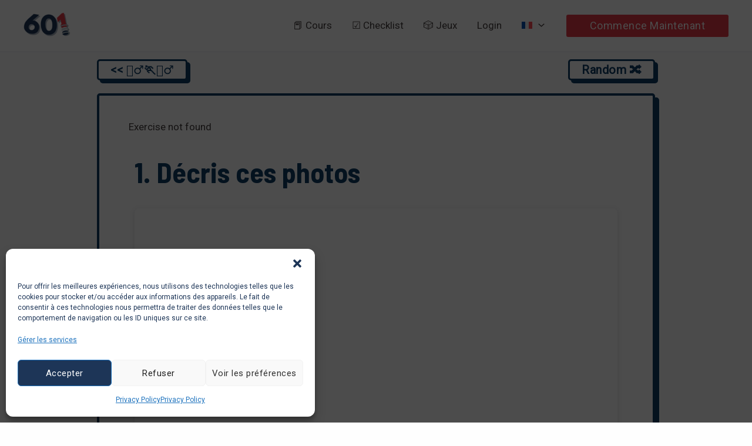

--- FILE ---
content_type: text/css
request_url: https://ecole601.com/wp-content/plugins/perfect-grammar/build/index.css?ver=1.2.16
body_size: 4720
content:
.bb-grid,.container,.site-content:not(.maintenance-content){padding:0!important}.bb-grid{margin:0!important}.bb-grid-cell:not(.no-gutter){padding:0!important}.container-pf{margin:auto;max-width:1100px;padding:0 16px;position:relative}.main-title-large{font-size:30px;font-weight:700;line-height:35px;margin:10px 0}@media(min-width:767px){.main-title-large{font-size:32px;line-height:38px}}.title-medium{color:#0d3b66;font-size:28px;font-weight:700;margin:15px 0;padding-bottom:15px;text-align:center}@media(min-width:767px){.title-medium{font-size:35px;text-align:start}}.container--narrow{max-width:960px}.section-break{border:none;border-top:1px solid #ddd;margin:2.5rem 0}.divider{height:5px;margin:40px 0;position:relative}.div-transparent:before{background-color:#0d3b66;content:"";height:10px;position:absolute;top:0;width:100%}.div-dot:after{background-color:#e63946;border:2px solid #1d3557;border-radius:50%;box-shadow:inset 0 0 0 2px #fff,0 0 0 4px #fff;content:"";height:28px;left:calc(50% - 9px);position:absolute;top:-9px;width:28px;z-index:1}.p-top-small{padding-top:1rem}.p-top-large{padding-top:1.6rem}.p-bottom-large{padding-bottom:1.6rem}@media(min-width:767px){.p-top-large{padding-top:3.5rem}.p-bottom-large{padding-bottom:3.5rem}}.no-margin{margin:0}.nu{text-decoration:none}.nu:hover{text-decoration:underline}.t-left{text-align:left}.t-right{text-align:right}.t-center{text-align:center}.t-small{font-size:.85rem}.float-left{float:left}.float-right{float:right}.push-right{margin-right:20px}.hide{display:none!important}@media(min-width:767px){.hide-large{display:none}}@media(max-width:767px){.hide-mobile{display:none}}.btn{background-color:#0d3b66;padding:5px 50px}.strikethrough{text-decoration-color:#0d3b66;text-decoration-line:line-through}.archive-filter{display:flex;flex-direction:column;justify-content:center;margin:0 10px 20px 0;max-width:950px}@media(min-width:767px){.archive-filter{align-items:center;flex-direction:row;justify-content:space-between;margin:0 10px 20px 0}}.archive-filter .level-wraper{display:flex;flex-direction:column;justify-content:center}.archive-filter .filter-options-title{color:#0d3b66;font-size:18px;font-weight:600;margin-bottom:-5px}.archive-filter .level-options-container{align-items:center;display:flex;margin-bottom:10px}.archive-filter .level-option{padding-right:4px;padding-top:4px}.archive-filter .level-option label{color:#0d3b66;cursor:pointer;display:flex;font-weight:700;overflow:hidden;position:relative;text-align:center}.archive-filter .level-option input{left:-9999px;position:absolute}.archive-filter .level-option input:checked+span{background-color:#e63946;color:#fff}.archive-filter .level-option input:checked+span:before{box-shadow:inset 0 0 0 .4375em #0d3b66}.archive-filter .level-option span{align-items:center;border-radius:99em;padding:.1em .06em .375em;transition:.35s ease}.archive-filter .level-option span:hover{background-color:#a8dadc;color:#fff}.archive-filter .level-option span:before{background-color:#fff;border-radius:50%;box-shadow:inset 0 0 0 .125em #1d3557;content:"";display:flex;flex-shrink:0;height:1.5em;margin:.2em;transition:.25s ease;width:1.5em}.archive-filter .search-saved{align-items:center;display:flex;justify-content:space-between}.archive-filter .onlysaved{margin-left:20px;scale:1.1}@media(min-width:767px){.exercise-template-default{background-color:#f0f1f5;background-image:linear-gradient(#d2d5db 1px,transparent 0),linear-gradient(90deg,#d2d5db 1px,#f0f1f5 0);background-size:20px 20px}}.single-exercise-container{margin:auto;max-width:1000px}.single-exercise-container .top-navbar{display:flex;justify-content:space-between;margin:auto;max-width:950px;padding:5px 8px}@media(min-width:767px){.single-exercise-container .top-navbar{padding:12px 0}}.single-exercise-container .top-navbar .nav-button{background:#fff;border:3px solid #0d3b66;border-radius:5px;box-shadow:5px 5px #0d3b66;color:#0d3b66;font-size:20px;font-weight:600;padding:5px 20px}.single-exercise-container .top-navbar .go-back{font-weight:700;margin-right:10px}.single-exercise-container .exercise-content{background-color:#fff;max-width:950px;padding:18px 12px 40px}@media(min-width:767px){.single-exercise-container .exercise-content{border:4px solid #0d3b66;border-radius:5px;box-shadow:7px 7px #0d3b66;margin:10px auto 80px;padding:40px 50px 70px}.single-exercise-container .exercise-content a{text-decoration:none}.single-exercise-container .exercise-content .one-checkbox-wrapper label,.single-exercise-container .exercise-content .save-done-button{transform:scale(1.5)}}.single-exercise-container .exercise-content .title-banner{background-color:#0d3b66;margin:0 -12px 15px;padding:5px;text-align:center;-webkit-text-decoration:#fff;text-decoration:#fff}.single-exercise-container .exercise-content .title-banner h1{margin:5px}@media(min-width:767px){.single-exercise-container .exercise-content .title-banner{margin:50px -50px;text-align:center}}.single-exercise-container .exercise-content .title-banner h1{color:#fff;margin:10px}.single-exercise-container .exercise-content .top-exercise{align-items:center;display:flex;justify-content:space-between;margin-top:5px}.single-exercise-container .exercise-content .top-exercise .level-exercise{background-color:#f9fff6;border:2px solid #457b9d;border-radius:5px;box-shadow:5px 5px #457b9d;color:#457b9d;font-size:19px;font-weight:700;padding:14px 30px;text-align:center}@media(min-width:767px){.single-exercise-container .exercise-content .top-exercise .level-exercise{font-size:28px}}.single-exercise-container .exercise-content .top-exercise .save-done-button{display:flex;justify-content:flex-end;margin-right:15px}.single-exercise-container .exercise-content .top-exercise .save-done-button .save-checkbox-wrapper{margin-right:15px}.single-exercise-container .exercise-content .exercise-video{margin:0 -15px;padding:20px 0}@media(min-width:767px){.single-exercise-container .exercise-content .exercise-video{margin:0 -20px}}.single-exercise-container .exercise-content .exercise-video__wrapper{height:0;padding-bottom:56.25%;position:relative}.single-exercise-container .exercise-content .exercise-video__wrapper iframe{height:100%;left:0;position:absolute;top:0;width:100%}.single-exercise-container .exercise-content .key-info{padding:10px 0}@media(min-width:767px){.single-exercise-container .exercise-content .key-info{padding:10px}}.single-exercise-container .exercise-content .exercise-test .h5p-sidebar{margin:0 -12px}.single-exercise-container .exercise-content .footer-exercise{display:grid;place-items:center}.single-exercise-container .exercise-content .footer-exercise .footer-done-button{scale:1.5}.single-exercise-container .exercise-content .actions-footer{display:flex;gap:20px;justify-content:space-between}.single-exercise-container .login-header{background-color:#457b9d;border-radius:8px;box-shadow:4px 4px #0d3b66;gap:15px;margin-bottom:30px;padding:10px 20px}@media(min-width:767px){.single-exercise-container .login-header{align-items:center;display:flex}}.single-exercise-container .login-header p{color:#f9fff6;font-size:16px;line-height:22px;margin:10px}.single-exercise-container .login-header button{background-color:#f9fff6;border-radius:8px;box-shadow:2px 2px #e63946;color:#0d3b66;font-size:18px;font-weight:700;width:100%}@media(min-width:767px){.single-exercise-container .login-header button{min-width:200px}}.archive-main{background-color:#f0f1f5;background-image:linear-gradient(#e2e6ef 1px,transparent 0),linear-gradient(90deg,#e2e6ef 1px,#fff 0);background-size:20px 20px;color:#16191e;font-family:sans-serif;margin:0;padding:15px 12px 110px;place-items:center}.archive-content{margin:auto;max-width:950px}.archive-content a{text-decoration:none}.archive-content .login-header{background-color:#457b9d;border-radius:8px;box-shadow:4px 4px #0d3b66;gap:15px;margin-bottom:30px;padding:10px 20px}@media(min-width:767px){.archive-content .login-header{align-items:center;display:flex}}.archive-content .login-header p{color:#f9fff6;font-size:16px;line-height:22px;margin:10px}.archive-content .login-header button{background-color:#f9fff6;border-radius:8px;box-shadow:2px 2px #e63946;color:#0d3b66;font-size:18px;font-weight:700;width:100%}@media(min-width:767px){.archive-content .login-header button{min-width:200px}.archive-content .wrapper-content-archive{display:flex}}.archive-content .wrapper-content-archive .archive-container{margin-top:20px;width:100%}@media(min-width:767px){.archive-content .wrapper-content-archive .archive-container{margin-top:10px}}.archive-content .wrapper-content-archive .side-bar-archive-container{background-color:#fff;border:2px solid #0d3b66;border-radius:8px;box-shadow:2px 2px #0d3b66;display:none;font-size:16px;font-weight:600;margin:20px 20px 0 0;max-height:220px;padding:22px}@media(min-width:767px){.archive-content .wrapper-content-archive .side-bar-archive-container{display:block;padding-right:50px}}.archive-content .wrapper-content-archive .exercise-item{align-items:center;background-color:#fff;border:2px solid #457b9d;border-radius:8px;box-shadow:4px 4px #0d3b66;display:grid;gap:2px;grid-template-columns:1fr 1fr .4fr .4fr;grid-template-rows:auto;margin:13px 0;padding:12px 13px 10px}@media(min-width:767px){.archive-content .wrapper-content-archive .exercise-item{padding:7px 13px}}.archive-content .wrapper-content-archive .exercise-item:hover{box-shadow:6px 6px #0d3b66}.archive-content .wrapper-content-archive .exercise-item.box-highlight{border:2px solid #0d3b66}.archive-content .wrapper-content-archive .exercise-item.box-reduced-opacity{background-color:#b9e7e8}.archive-content .wrapper-content-archive .exercise-item__level{background-color:#f9fff6;border:2px solid #457b9d;border-radius:5px;box-shadow:3px 3px #457b9d;color:#457b9d;font-size:15px;font-weight:500;grid-column:1;grid-row:2;margin-right:10px;max-width:90px;padding:1px 7px;text-align:center}.archive-content .wrapper-content-archive .exercise-item__done{grid-column:4/5;grid-row:2;scale:.9}.archive-content .wrapper-content-archive .exercise-item__title{color:#0d3b66;font-size:17px;font-weight:600;grid-column:1/-1;grid-row:1;line-height:18px}.archive-content .wrapper-content-archive .exercise-item__save{grid-column:3/4;grid-row:2}.archive-content .wrapper-content-archive .exercise-item__save label{font-size:1.2rem}@media(min-width:767px){.archive-content .wrapper-content-archive .exercise-item{grid-template-columns:.4fr 2fr .2fr .3fr;grid-template-rows:auto}.archive-content .wrapper-content-archive .exercise-item__level{grid-column:1;grid-row:1}.archive-content .wrapper-content-archive .exercise-item__title{grid-column:2;grid-row:1}.archive-content .wrapper-content-archive .exercise-item__save{grid-column:3;grid-row:1}.archive-content .wrapper-content-archive .exercise-item__done{grid-column:4;grid-row:1}}.done-checkbox-wrapper input[type=checkbox]{display:none}.done-checkbox-wrapper label{--size:45px;background-color:#e63946;border-radius:50%;box-shadow:4px 4px #457b9d;cursor:pointer;display:block;height:var(--size);margin:0 auto;overflow:hidden;position:relative;transition:transform .2s ease,background-color .2s ease,box-shadow .2s ease;width:var(--size);z-index:1}.done-checkbox-wrapper label:before{background-color:#f9fff6;border-radius:50%;content:"";height:calc(var(--size)*.8);left:0;margin:0 auto;position:absolute;right:0;top:50%;transform:translateY(-50%);transition:width .2s ease,height .2s ease;width:calc(var(--size)*.8)}.done-checkbox-wrapper label:hover:before{box-shadow:inset 0 var(--shadow) #ff9d96;height:calc(var(--size)*.55);width:calc(var(--size)*.55)}.done-checkbox-wrapper label:active{transform:scale(.9)}.done-checkbox-wrapper .tick_mark{height:calc(var(--size)*.6);left:calc(var(--size)*-.05);margin:0 auto;margin-left:calc(var(--size)*.14);position:absolute;right:0;top:-1px;transform:rotate(-40deg);width:calc(var(--size)*.6)}.done-checkbox-wrapper .tick_mark:after,.done-checkbox-wrapper .tick_mark:before{background-color:#f9fff6;border-radius:2px;content:"";opacity:0;position:absolute;transition:transform .2s ease,opacity .2s ease}.done-checkbox-wrapper .tick_mark:before{bottom:0;height:calc(var(--size)*.3);left:0;transform:translateY(calc(var(--size)*-.68));width:calc(var(--size)*.1)}.done-checkbox-wrapper .tick_mark:after{bottom:0;height:calc(var(--size)*.1);left:0;transform:translateX(calc(var(--size)*.78));width:100%}.done-checkbox-wrapper input[type=checkbox]:checked+label{background-color:#34ca5e}.done-checkbox-wrapper input[type=checkbox]:checked+label:before{height:0;width:0}.done-checkbox-wrapper input[type=checkbox]:checked+label .tick_mark:after,.done-checkbox-wrapper input[type=checkbox]:checked+label .tick_mark:before{opacity:1;transform:translate(0)}.save-checkbox-wrapper label{font-size:1.4rem}.save-checkbox-wrapper .save-icon{fill:#b9e7e8;stroke-width:1;stroke:#b9e7e8}.label-pf .label-pf__checkbox{display:none}.label-pf__check{align-items:center;background:#f9fff6;border:2px solid #457b9d;border-radius:15%;box-shadow:2px 3px #457b9d;cursor:pointer;display:inline-block;display:flex;height:2em;justify-content:center;margin-right:0;vertical-align:middle;width:2em}.label-pf__check i.save-icon{color:#b9e7e8;font-size:1.3em;margin:0 10px 5px 0;opacity:.7}.label-pf__check:hover{border:3px solid #0d3b66}.label-pf__check:hover .save-icon{fill:#0d3b66;stroke-width:3;stroke:#0d3b66}.label-pf__checkbox:checked+.label-pf__text .label-pf__check{animation:check .01s cubic-bezier(.895,.03,.685,.22) forwards}.label-pf__checkbox:checked+.label-pf__text .label-pf__check .save-icon{stroke-width:3;stroke:#f9fff6;fill:#f9fff6;-webkit-text-stroke:0;animation:save-icon .01s cubic-bezier(1,.008,.565,1.15) .1s 1 forwards;opacity:1;transform:scale(0)}.center{left:50%;position:absolute;top:50%;transform:translate(-50%,-50%)}@keyframes save-icon{0%{opacity:0;transform:scale(.3)}to{opacity:1;transform:scale(1)}}@keyframes check{to{background:#0d3b66;border:0;height:2em;opacity:1;width:2em}}.container-checkbox{align-items:center;color:#0d3b66;cursor:pointer;display:flex;margin:8px 0}.container-checkbox input{opacity:0;position:absolute}.checkmark{background-color:#fff;border:2px solid #0d3b66;border-radius:5px;box-shadow:2px 2px #0d3b66;height:25px;left:0;margin-right:10px;position:relative;top:0;transition:all .3s;width:25px}.container-checkbox input:checked~.checkmark{background-color:#e63946}.checkmark:after{border:solid #fff;border-width:0 3px 3px 0;content:"";display:none;height:12px;left:8px;position:absolute;top:2px;transform:rotate(45deg);width:6px}.container-checkbox input:checked~.checkmark:after{display:block}#loginPopup-pf{background-color:rgba(0,0,0,.5);display:none;height:100%;left:0;overflow:auto;position:fixed;top:0;width:100%;z-index:1}#loginPopup-pf div{background-color:#fefefe;border:4px solid #0d3b66;box-shadow:7px 7px #0d3b66;color:#0d3b66;margin:15% auto;max-width:800px;padding:20px;width:80%}#closePopup-pf{color:#505050;float:right;font-size:40px;font-weight:700}#closePopup-pf:hover{cursor:pointer}.grid-tags{list-style:none;margin:10px 0;overflow:hidden;padding:0}.grid-tags li{float:left;font-size:12px}.tag-item{background:#457b9d;border-radius:3px 0 0 3px;color:#f1faee;display:inline-block;font-size:12px;height:22px;line-height:22px;margin:0 10px 2px 0;padding:0 20px 0 22px;position:relative;text-decoration:none}.tag-item:before{border-radius:10px;box-shadow:inset 0 1px rgba(0,0,0,.25);height:6px;left:10px;top:10px;width:6px}.tag-item:after,.tag-item:before{background:#fff;content:"";position:absolute}.tag-item:after{border-bottom:11px solid transparent;border-left:9px solid #457b9d;border-top:11px solid transparent;right:0;top:0}.tag-item:hover{background-color:#e63946;color:#fff}.tag-item:hover:after{border-left-color:#e63946}.archive-filter .inputBox_container{align-items:center;background-color:hsla(0,0%,100%,.4);border:3px solid #0d3b66;border-radius:.8em;display:flex;flex-direction:row;font-size:1em;min-width:85%;overflow:hidden}@media(min-width:767px){.archive-filter .inputBox_container{min-width:450px}}.archive-filter .inputBox_container:focus-within{background-color:#fff;font-size:1em}.archive-filter .search_icon{fill:#0d3b66;height:1.7em;padding:0 .5em 0 .8em}.archive-filter .inputBox{background-color:transparent;border:0;color:#0d3b66;font-size:1em;outline:none;padding:.5em 1.5em .5em 0;width:100%}.archive-filter ::-moz-placeholder{color:#0d3b66;font-size:1em;padding:.5em 1.5em .5em 0}.archive-filter ::placeholder{color:#0d3b66;font-size:1em;padding:.5em 1.5em .5em 0}.archive-filter #clearSearch{background:none;border:none;color:#0d3b66;cursor:pointer;font-size:1.2m;font-weight:700}.class-activity-archive{margin:0 auto 50px;max-width:1400px}.side-bar-activity-archive-container{background-color:#fff;border:2px solid #0d3b66;border-radius:8px;box-shadow:2px 2px #0d3b66;display:none;font-size:16px;font-weight:600;margin:0 20px 0 -90px;max-height:200px;padding:22px}@media(min-width:1024px){.side-bar-activity-archive-container{display:block}}.post-grid-class-activity{grid-gap:15px;display:grid;grid-template-columns:repeat(1,1fr)}@media(min-width:767px){.post-grid-class-activity{grid-template-columns:repeat(3,1fr);width:100%}.post-grid-class-activity>.loader-container{grid-column:1/-1!important}}.class-activity-post-item{background-color:#fff;border:2px solid #457b9d;border-radius:8px;box-shadow:1px 1px #0d3b66;height:100%;padding:18px 20px 0 18px}.class-activity-post-item:hover{box-shadow:4px 4px #0d3b66}.class-activity-post-item h2{color:#0d3b66;font-size:22px;line-height:28px;margin:10px 0 0}.class-activity-post-item .class-activity-entry-meta{margin-top:10px}.class-activity-post-item .class-activity-entry-meta a{margin-right:5px}.class-activity-post-item .class-activity-entry-meta p{font-size:14px}.class-activity-post-item .class-activity-entry-meta{color:#5a5a5a;font-size:15px}.class-activity-post-item .dashicons.dashicons-clock{margin-bottom:3px;margin-right:3px;vertical-align:middle}.class-activity-post-item .class-activity-saved{float:right;margin:-6px -4px 6px 0;scale:.9}.class-activity-post-item .class-activity-entry-categories{background:#e63946;border-radius:3px;box-shadow:2px 2px #b9e7e8;color:#fff;font-size:15px;font-weight:600;padding:6px 15px;text-align:center}.class-activity-post-item .activity-details-item .dashicons.dashicons-clock{margin-bottom:3px;margin-right:3px;vertical-align:middle}@media(min-width:767px){.activity-template-default{background-color:#f0f1f5;background-image:linear-gradient(#d2d5db 1px,transparent 0),linear-gradient(90deg,#d2d5db 1px,#f0f1f5 0);background-size:20px 20px}}.single-activity-container{margin:auto;max-width:1000px}.single-activity-container .top-navbar{display:flex;justify-content:space-between;margin:auto;max-width:950px;padding:5px 8px}@media(min-width:767px){.single-activity-container .top-navbar{padding:12px 0}}.single-activity-container .top-navbar .nav-button{background:#fff;border:3px solid #0d3b66;border-radius:5px;box-shadow:5px 5px #0d3b66;color:#0d3b66;font-size:20px;font-weight:600;padding:5px 20px}.single-activity-container .top-navbar .go-back{font-weight:700;margin-right:10px}.single-activity-container .activity-content{background-color:#fff;display:10px;max-width:950px;padding:18px 12px 40px}.single-activity-container .activity-content h1,.single-activity-container .activity-content h2{color:#0d3b66}.single-activity-container .activity-content .activity-instructions{background:#d6f2f3;border-radius:5px;box-sizing:content-box;margin:25px 0 40px;min-height:auto;padding:20px 18px 20px 22px;position:relative}.single-activity-container .activity-content .activity-meta{border-radius:5px;display:flex;flex-wrap:wrap;font-size:18px;font-weight:600;gap:15px;justify-content:center}.single-activity-container .activity-content .activity-meta .estimated-time{background-color:#fff;border:2px solid #457b9d;border-radius:5px;color:#457b9d;padding:5px 20px;text-align:center}.single-activity-container .activity-content .activity-meta .category{background-color:#e63946;border-radius:5px;color:#fff;padding:5px 20px;text-align:center}@media(min-width:767px){.single-activity-container .activity-content{border:4px solid #0d3b66;border-radius:5px;box-shadow:7px 7px #0d3b66;margin:10px auto 80px;padding:40px 50px 70px}.single-activity-container .activity-content a{text-decoration:none}.single-activity-container .activity-content .one-checkbox-wrapper label,.single-activity-container .activity-content .save-done-button{transform:scale(1.5)}}.single-activity-container .activity-content .title-banner{background-color:#0d3b66;margin:0 -12px 15px;padding:5px;text-align:center;-webkit-text-decoration:#fff;text-decoration:#fff}.single-activity-container .activity-content .title-banner h1{margin:5px}@media(min-width:767px){.single-activity-container .activity-content .title-banner{margin:50px -50px;text-align:center}}.single-activity-container .activity-content .title-banner h1{color:#fff;margin:10px}.single-activity-container .activity-content .top-activity{align-items:center;display:flex;justify-content:space-between;margin-top:5px}.single-activity-container .activity-content .top-activity .level-activity{background-color:#f9fff6;border:2px solid #457b9d;border-radius:5px;box-shadow:5px 5px #457b9d;color:#457b9d;font-size:19px;font-weight:700;padding:14px 30px;text-align:center}@media(min-width:767px){.single-activity-container .activity-content .top-activity .level-activity{font-size:28px}}.single-activity-container .activity-content .top-activity .save-done-button{display:flex;justify-content:flex-end;margin-right:15px}.single-activity-container .activity-content .top-activity .save-done-button .save-checkbox-wrapper{margin-right:15px}.single-activity-container .activity-content .key-info{padding:10px 0}@media(min-width:767px){.single-activity-container .activity-content .key-info{padding:10px}}.single-activity-container .activity-content .login-header{background-color:#457b9d;border-radius:8px;box-shadow:4px 4px #0d3b66;gap:15px;margin-bottom:30px;padding:10px 20px}@media(min-width:767px){.single-activity-container .activity-content .login-header{align-items:center;display:flex}}.single-activity-container .activity-content .login-header p{color:#f9fff6;font-size:16px;line-height:22px;margin:10px}.single-activity-container .activity-content .login-header button{background-color:#f9fff6;border-radius:8px;box-shadow:2px 2px #e63946;color:#0d3b66;font-size:18px;font-weight:700;width:100%}@media(min-width:767px){.single-activity-container .activity-content .login-header button{min-width:200px}}.single-activity-container .activity-content .actions-footer{display:flex;gap:20px;justify-content:space-between}.share-button{background-color:#0d3b66;border-radius:5px;color:#fff;font-weight:600;text-align:center}.progress-container{color:#0d3b66;font-weight:800;margin-bottom:20px}.progress-container .progress-label{display:flex;font-weight:700;gap:1rem;justify-content:space-between}.progress-container .progress-label p{color:#0d3b66;margin:0}.progress-container .checklist-progress{background:#b9e7e8;border:2px solid #0d3b66;border-radius:50px;box-shadow:3px 3px #457b9d;height:20px;overflow:hidden;position:relative;width:calc(100% - 4px)}.progress-container .checklist-progress>span{animation:progress 1s cubic-bezier(.23,1,.32,1);animation-fill-mode:forwards;background:#e63946;border-radius:inherit;height:inherit;left:0;position:absolute;top:0;width:var(--progress)}.progress-container .checklist-progress>span:after{background:#fff;border-radius:100%;box-shadow:0 0 10px #0d3b66;content:"";display:block;height:15px;position:absolute;right:0;top:0;width:15px;z-index:1}@keyframes progress{0%{width:0}to{width:var(--progress)}}.loader-container{align-items:center;display:flex;justify-content:center;margin-top:50px;transform:scale(1.2)}.loader-container .wheel-and-hamster{--dur:1s;font-size:14px;height:12em;position:relative;width:12em}.loader-container .hamster,.loader-container .hamster div,.loader-container .spoke,.loader-container .wheel{position:absolute}.loader-container .spoke,.loader-container .wheel{border-radius:50%;height:100%;left:0;top:0;width:100%}.loader-container .wheel{background:radial-gradient(100% 100% at center,hsla(0,0%,60%,0) 47.8%,#0d3b66 48%);z-index:2}.loader-container .hamster{animation:hamster var(--dur) ease-in-out infinite;height:3.75em;left:calc(50% - 3.5em);top:50%;transform:rotate(4deg) translate(-.8em,1.85em);transform-origin:50% 0;width:7em;z-index:1}.loader-container .hamster__head{animation:hamsterHead var(--dur) ease-in-out infinite;background:#e63946;border-radius:70% 30% 0 100%/40% 25% 25% 60%;box-shadow:inset 0 -.25em 0 #facc9e,inset .75em -1.55em 0 #fce6cf;height:2.5em;left:-2em;top:0;transform-origin:100% 50%;width:2.75em}.loader-container .hamster__ear{animation:hamsterEar var(--dur) ease-in-out infinite;background:#fbb6b6;border-radius:50%;box-shadow:inset -.25em 0 #f48c25;height:.75em;right:-.25em;top:-.25em;transform-origin:50% 75%;width:.75em}.loader-container .hamster__eye{animation:hamsterEye var(--dur) linear infinite;background-color:#000;border-radius:50%;height:.5em;left:1.25em;top:.375em;width:.5em}.loader-container .hamster__nose{background:#f98686;border-radius:35% 65% 85% 15%/70% 50% 50% 30%;height:.25em;left:0;top:.75em;width:.2em}.loader-container .hamster__body{animation:hamsterBody var(--dur) ease-in-out infinite;background:#fce6cf;border-radius:50% 30% 50% 30%/15% 60% 40% 40%;box-shadow:inset .1em .75em 0 #e63946,inset .15em -.5em 0 #facc9e;height:3em;left:2em;top:.25em;transform-origin:17% 50%;transform-style:preserve-3d;width:4.5em}.loader-container .hamster__limb--fl,.loader-container .hamster__limb--fr{-webkit-clip-path:polygon(0 0,100% 0,70% 80%,60% 100%,0 100%,40% 80%);clip-path:polygon(0 0,100% 0,70% 80%,60% 100%,0 100%,40% 80%);height:1.5em;left:.5em;top:2em;transform-origin:50% 0;width:1em}.loader-container .hamster__limb--fr{animation:hamsterFRLimb var(--dur) linear infinite;background:linear-gradient(#facc9e 80%,#f98686 0);transform:rotate(15deg) translateZ(-1px)}.loader-container .hamster__limb--fl{animation:hamsterFLLimb var(--dur) linear infinite;background:linear-gradient(#fce5cf 80%,#fbb6b6 0);transform:rotate(15deg)}.loader-container .hamster__limb--bl,.loader-container .hamster__limb--br{border-radius:.75em .75em 0 0;-webkit-clip-path:polygon(0 0,100% 0,100% 30%,70% 90%,70% 100%,30% 100%,40% 90%,0 30%);clip-path:polygon(0 0,100% 0,100% 30%,70% 90%,70% 100%,30% 100%,40% 90%,0 30%);height:2.5em;left:2.8em;top:1em;transform-origin:50% 30%;width:1.5em}.loader-container .hamster__limb--br{animation:hamsterBRLimb var(--dur) linear infinite;background:linear-gradient(#facc9e 90%,#f98686 0);transform:rotate(-25deg) translateZ(-1px)}.loader-container .hamster__limb--bl{animation:hamsterBLLimb var(--dur) linear infinite;background:linear-gradient(#fce5cf 90%,#fbb6b6 0);transform:rotate(-25deg)}.loader-container .hamster__tail{animation:hamsterTail var(--dur) linear infinite;background:#fbb6b6;border-radius:.25em 50% 50% .25em;box-shadow:inset 0 -.2em 0 #f98686;height:.5em;right:-.5em;top:1.5em;transform:rotate(30deg) translateZ(-1px);transform-origin:.25em .25em;width:1em}.loader-container .spoke{animation:spoke var(--dur) linear infinite;background:radial-gradient(100% 100% at center,#0d3b66 4.8%,hsla(0,0%,60%,0) 5%),linear-gradient(hsla(0,0%,55%,0) 46.9%,#0d3b66 47% 52.9%,hsla(0,0%,65%,0) 53%) 50% 50%/99% 99% no-repeat}@keyframes hamster{0%,to{transform:rotate(4deg) translate(-.8em,1.85em)}50%{transform:rotate(0) translate(-.8em,1.85em)}}@keyframes hamsterHead{0%,25%,50%,75%,to{transform:rotate(0)}12.5%,37.5%,62.5%,87.5%{transform:rotate(8deg)}}@keyframes hamsterEye{0%,90%,to{transform:scaleY(1)}95%{transform:scaleY(0)}}@keyframes hamsterEar{0%,25%,50%,75%,to{transform:rotate(0)}12.5%,37.5%,62.5%,87.5%{transform:rotate(12deg)}}@keyframes hamsterBody{0%,25%,50%,75%,to{transform:rotate(0)}12.5%,37.5%,62.5%,87.5%{transform:rotate(-2deg)}}@keyframes hamsterFRLimb{0%,25%,50%,75%,to{transform:rotate(50deg) translateZ(-1px)}12.5%,37.5%,62.5%,87.5%{transform:rotate(-30deg) translateZ(-1px)}}@keyframes hamsterFLLimb{0%,25%,50%,75%,to{transform:rotate(-30deg)}12.5%,37.5%,62.5%,87.5%{transform:rotate(50deg)}}@keyframes hamsterBRLimb{0%,25%,50%,75%,to{transform:rotate(-60deg) translateZ(-1px)}12.5%,37.5%,62.5%,87.5%{transform:rotate(20deg) translateZ(-1px)}}@keyframes hamsterBLLimb{0%,25%,50%,75%,to{transform:rotate(20deg)}12.5%,37.5%,62.5%,87.5%{transform:rotate(-60deg)}}@keyframes hamsterTail{0%,25%,50%,75%,to{transform:rotate(30deg) translateZ(-1px)}12.5%,37.5%,62.5%,87.5%{transform:rotate(10deg) translateZ(-1px)}}@keyframes spoke{0%{transform:rotate(0)}to{transform:rotate(-1turn)}}


--- FILE ---
content_type: text/css
request_url: https://ecole601.com/wp-content/cache/min/1/wp-content/plugins/social-login-woocommerce/assets/css/xoo-sl-style.css?ver=1753130711
body_size: 567
content:
@font-face{font-display:swap;font-family:'Social-Login';src:url(../../../../../../../../plugins/social-login-woocommerce/assets/css/fonts/Social-Login.eot?2ismmd);src:url('../../../../../../../../plugins/social-login-woocommerce/assets/css/fonts/Social-Login.eot?2ismmd#iefix') format('embedded-opentype'),url(../../../../../../../../plugins/social-login-woocommerce/assets/css/fonts/Social-Login.ttf?2ismmd) format('truetype'),url(../../../../../../../../plugins/social-login-woocommerce/assets/css/fonts/Social-Login.woff?2ismmd) format('woff'),url('../../../../../../../../plugins/social-login-woocommerce/assets/css/fonts/Social-Login.svg?2ismmd#Social-Login') format('svg');font-weight:400;font-style:normal}[class^="xoo-sl-icon-"],[class*=" xoo-sl-icon-"]{font-family:'Social-Login'!important;speak:none;font-style:normal;font-weight:400;font-variant:normal;text-transform:none;line-height:1;-webkit-font-smoothing:antialiased;-moz-osx-font-smoothing:grayscale}.xoo-sl-icon-error:before{content:"\e900"}.xoo-sl-icon-check_circle:before{content:"\e90a"}.xoo-sl-icon-google:before{content:"\ea88"}.xoo-sl-icon-google-plus:before{content:"\ea8b"}.xoo-sl-icon-facebook2:before{content:"\ea91"}.xoo-sl-social-btn{z-index:10;cursor:pointer;width:100%;text-align:center;margin:5px;display:table}.xoo-sl-btn-icon{margin-right:7px}.xoo-sl-notice-container{position:fixed;left:0;right:0;top:0;font-size:20px;z-index:99999999}.xoo-sl-notice{padding:10px 20px}.xoo-sl-notice.xoo-sl-notice-success{color:#3c763d;background-color:#dff0d8;border-color:#d6e9c6}span.xoo-sl-notice-icon{margin-right:5px}.xoo-sl-notice.xoo-sl-notice-error{color:#a94442;background-color:#f2dede;border-color:#ebccd1}body.wp-core-ui .xoo-sl-btns-container{position:relative;margin-bottom:15px}form#loginform{position:relative}span.xoo-sl-loginvia{display:block;text-align:center;color:#777}.xoo-sl-loginvia{text-align:center;position:relative;font-weight:600}.xoo-sl-loginvia span:before{content:" ";border-bottom:1px solid #000;left:0;right:0;position:absolute;bottom:10px;z-index:-1}.xoo-sl-loginvia span{background-color:#fff;display:inline-block;padding:0 10px}.xoo-sl-container{margin-top:15px;position:relative}.xoo-el-form-container .xoo-sl-container{margin-right:20px}.xoo-sl-goo-btn{width:calc(100% + 10px)}.xoo-sl-processing,.xoo-sl-procs-opac{position:absolute;left:0;right:0;bottom:0;top:0;border-radius:10px}.xoo-sl-processing{display:none}.xoo-sl-processing.xoo-sl-active{display:block}.xoo-sl-procs-opac{background-color:#dff0d8;opacity:1}.xoo-sl-processing span{z-index:1;display:block;position:absolute;left:50%;top:50%;transform:translate(-50%,-50%);font-weight:600;padding:5px 10px;border-radius:5px;color:#3c763d;background-color:#dff0d8;width:100%;text-align:center}.xoo-sl-button{margin-top:10px}.xoo-sl-button.xoo-sl-btn-facebook{pointer-events:all;position:relative}.fb-login-button{pointer-events:none;z-index:0;visibility:hidden}span.xoo-fl-prevent-clicker{position:absolute;left:0;right:0;bottom:0;top:0;z-index:1;cursor:pointer}

--- FILE ---
content_type: text/css
request_url: https://ecole601.com/wp-content/themes/astra-child/style.css?ver=1.0.0
body_size: -20
content:
/**
Theme Name: Astra Child
Author: Quentin Ober
Author URI: https://quentinober.com/
Description: Child Theme Ecole 601
Version: 1.0.0
License: GNU General Public License v2 or later
License URI: http://www.gnu.org/licenses/gpl-2.0.html
Text Domain: astra-child
Template: astra
*/

--- FILE ---
content_type: text/javascript
request_url: https://ecole601.com/wp-content/cache/min/1/wp-content/plugins/easy-login-addon-security/assets/xoo-sel-js.js?ver=1753130711
body_size: 112
content:
window.xooElRecaptchaCallback=function(){window.xooElNotExecuted=1}
jQuery(document).ready(function($){if(xoo_sel_localize.grForms.length&&xoo_sel_localize.grVersion==='v2'){window.xooElRecaptchaCallback=function(){$('.xoo-el-recaptcha').each(function(index,$el){grecaptcha.render($el,{'sitekey':xoo_sel_localize.grSiteKey})})}
if(window.xooElNotExecuted){window.xooElRecaptchaCallback()}}
var captchaVerified=!1;$('.xoo-el-form-container').on('submit','.xoo-el-action-form',function(e){if(xoo_sel_localize.grVersion!=='v3'||captchaVerified||!xoo_sel_localize.grForms.length||!xoo_sel_localize.grForms.includes($(this).find('input[name="_xoo_el_form"]').val())){return}
var $form=$(this);e.preventDefault();e.stopImmediatePropagation();$form.find('button[type="submit"]').addClass('xoo-el-processing');grecaptcha.ready(function(){grecaptcha.execute(xoo_sel_localize.grSiteKey,{action:'xoo_sel_recaptcha_submit'}).then(function(token){captchaVerified=!0;$form.prepend('<input type="hidden" name="g-recaptcha-response" value="'+token+'">');$form.submit()})})})})

--- FILE ---
content_type: text/javascript
request_url: https://ecole601.com/wp-content/cache/min/1/wp-content/plugins/social-login-woocommerce/assets/js/xoo-sl-js.js?ver=1753130711
body_size: 828
content:
jQuery(document).ready(function($){var Facebook={$buttonClicked:'',init:function(){var tries=0;var runned=setInterval(function(){if(window.FB){clearInterval(runned);Facebook.run()}
if(tries>=20){clearInterval(runned)}
tries++},500)},run:function(){FB.init({appId:xoo_sl_localize.facebook.app_id,cookie:!0,xfbml:!0,status:!0,version:'v16.0',});FB.AppEvents.logPageView();Facebook.configureButton()},configureButton(){$(document.body).on('click','.xoo-sl-btn-facebook',function(e){Facebook.processLoginOnClick($(this))})},processLoginOnClick($button){FB.login(function(response){if(response.status==='connected'){Processor.init(response,'facebook',$button)}},{scope:'public_profile,email',auth_type:'rerequest'})},}
if(xoo_sl_localize.facebook.enable==="yes"){Facebook.init()}
var Google={$buttonClicked:'',init:function(){var tries=0;var runned=setInterval(function(){if(window.google){clearInterval(runned);Google.run()}
if(tries>=20){clearInterval(runned)}
tries++},500)},run:function(){google.accounts.id.initialize({client_id:xoo_sl_localize.google.client_id,callback:Google.callback});Google.renderButtons()},renderButtons:function(){var buttonParams=xoo_sl_localize.google.button;$('.xoo-sl-goo-btn').each(function(index,el){buttonParams.click_listener=function(){Google.$buttonClicked=$(el)}
google.accounts.id.renderButton(el,xoo_sl_localize.google.button)})},callback:function(response){Processor.init(response,'google',Google.$buttonClicked)},}
if(xoo_sl_localize.google.enable==="yes"){Google.init()}
var Processor={social:'',$button:'',$buttonContainer:'',$easyLoginSection:'',$easyLoginContainer:'',$loader:'',isEasyLogin:'',init:function(socialData,socialType,$button){Processor.$button=$button;Processor.$buttonContainer=$button.parents('.xoo-sl-container');Processor.$easyLoginSection=$button.parents('.xoo-el-section');Processor.isEasyLogin=Processor.$easyLoginSection.length;Processor.$easyLoginContainer=Processor.$easyLoginSection.parents('.xoo-el-form-container');Processor.$loader=Processor.$buttonContainer.find('.xoo-sl-processing');Processor.$buttonContainer.find('.xoo-sl-processing').show();$.ajax({url:xoo_sl_localize.adminurl,type:'POST',data:{action:'xoo_sl_process_social_response',socialData:socialData,socialType:socialType,isEasyLogin:Processor.$easyLoginSection.length?'yes':'no'},success:function(response){if(response.success==='false'&&response.message){$('.xoo-sl-notice-container').html(response.message);Processor.loader.hide()}
if(response.success==="true"){Processor.$loader.find('span').text(response.message)
var redirectTo=xoo_sl_localize.redirect_to;if(Processor.isEasyLogin&&Processor.$easyLoginSection.find('input[name="xoo_el_redirect"]').length){redirectTo=Processor.$easyLoginSection.find('input[name="xoo_el_redirect"]').val()}
window.location=redirectTo}
if(response.register&&response.register==="yes"){Processor.forceRegister(response.userData)}
$(document).trigger('xoo_sl_processing_userinfo',[response])}})},forceRegister:function(userData){Processor.$loader.hide();var $registrationSection=Processor.$easyLoginContainer.find('[data-section="register"]');if(!$registrationSection.length){$registrationSection=$('.xoo-el-form-popup').find('[data-section="register"]');if(!$registrationSection.length){alert('no registration form found.');return}
$('.xoo-el-forcereg-tgr').trigger('click')}
Processor.$easyLoginContainer.find('.xoo-el-forcereg-tgr').trigger('click');var $email=$('.xoo-el-form-container input[name="xoo_el_reg_email"]'),$firstName=$('.xoo-el-form-container input[name="xoo_el_reg_fname"]'),$lastName=$('.xoo-el-form-container input[name="xoo_el_reg_lname"]');if($email.length)$email.val(userData.email);if($firstName.length)$firstName.val(userData.first_name);if($lastName.length)$lastName.val(userData.last_name);$registrationSection.find('.xoo-el-notice').html(xoo_sl_localize.fillFieldsNotice).show()}}})

--- FILE ---
content_type: text/javascript
request_url: https://ecole601.com/wp-content/plugins/perfect-grammar/build/index.js?ver=1.2.16
body_size: 4545
content:
(()=>{"use strict";const e=class{static getDoneButtonHTML(e,t,s){return`\n        <div class="done-checkbox-wrapper  exercise-item__done">\n        <input type="checkbox" id="${e}_checkbox" class="validate-checkbox" ${t?"checked":""} doneid="${s}" >\n        <label for="${e}_checkbox">\n        <div class="tick_mark">\n         </label>\n            </div></div>\n        \n        `}},t=class{static getSavedButtonHTML(e,t,s){return`\n        <div class="save-checkbox-wrapper exercise-item__save"> <label class="label-pf">       \n        <input  class="label-pf__checkbox" type="checkbox" id="${e}_save" ${t?"checked":""} saved-id="${s}"/>\n        <span class="label-pf__text">\n          <span class="label-pf__check"><svg class="save-icon" "id="save-icon" data-name="Group 23" xmlns="http://www.w3.org/2000/svg" width="15.33" height="20.094" viewBox="0 0 15.33 20.094">\n          <path id="Path_52" data-name="Path 52" d="M517.434,385.807a1.63,1.63,0,0,1-.953-.311,1.77,1.77,0,0,1-.725-1.441c0-2.294-.04-10.739-.064-14.623a3.809,3.809,0,0,1,1.086-2.7,3.4,3.4,0,0,1,2.426-1.023h8.3a3.611,3.611,0,0,1,3.512,3.692c0,3.871,0,13.037-.023,14.533a1.771,1.771,0,0,1-.726,1.405,1.626,1.626,0,0,1-1.45.232.666.666,0,0,1-.219-.119c-2.072-1.694-4.38-3.529-5.179-4.095-.8.579-3.148,2.483-5.249,4.239a.669.669,0,0,1-.213.12A1.646,1.646,0,0,1,517.434,385.807Zm1.769-18.764a2.084,2.084,0,0,0-1.482.631,2.474,2.474,0,0,0-.7,1.751c.023,3.885.066,12.335.064,14.632a.426.426,0,0,0,.171.358.3.3,0,0,0,.186.061c5.458-4.561,5.7-4.556,5.985-4.555.273,0,.509.006,5.887,4.4h0a.3.3,0,0,0,.179-.061.427.427,0,0,0,.171-.348h0c.028-1.484.026-10.64.023-14.507a2.281,2.281,0,0,0-2.181-2.362Z" transform="translate(-515.691 -365.713)" stroke-width="2"/>        </svg>\n          </span>\n        </span>\n      </label>\n    </div> `}},s=class{constructor(){this.loginPopup=this.createLoginPopup(),document.body.appendChild(this.loginPopup),document.getElementById("closePopup-pf").addEventListener("click",this.hide.bind(this))}createLoginPopup(){const e=document.createElement("div");return e.id="loginPopup-pf",e.style.display="none",e.innerHTML='\n            <div>\n              <span id="closePopup-pf">&times;</span>\n              <h2>Login Required</h2>\n              <p>Connecte-toi pour sauvegarder tes exercices</p>\n              <a href="/login"><button id="loginButton-pf" class="btn">Login</button></a>\n            </div>\n          ',e.querySelector("#closePopup-pf").addEventListener("click",this.hide.bind(this)),e}show(){this.loginPopup.style.display="block"}hide(){this.loginPopup.style.display="none"}},i=class{constructor(){this.loginPopup=new s}async createSavedPost(e,t,s){if(!user_status.logged_in)return void this.loginPopup.show();const i=wpApiSettings.nonce,n=await fetch("/wp-json/wp/v2/saved_post",{method:"POST",headers:{"Content-Type":"application/json","X-WP-Nonce":i},body:JSON.stringify({title:`Saved post : ${s}`,status:"publish",meta:{saved_post_id:e}})});if(!n.ok)throw new Error("Error creating saved post");const a=await n.json();t.setAttribute("saved-id",a.id)}async deleteSavedPost(e,t){if(!user_status.logged_in)return void this.loginPopup.show();const s=wpApiSettings.nonce;if(!(await fetch(`/wp-json/wp/v2/saved_post/${e}`,{method:"DELETE",headers:{"Content-Type":"application/json","X-WP-Nonce":s}})).ok)throw new Error("Error deleting saved post");t.removeAttribute("saved-id")}},n=class{constructor(){this.loginPopup=new s}async createDonePost(e,t,s){if(!user_status.logged_in)return void this.loginPopup.show();const i=wpApiSettings.nonce,n=await fetch("/wp-json/wp/v2/done_post",{method:"POST",headers:{"Content-Type":"application/json","X-WP-Nonce":i},body:JSON.stringify({title:`Saved post : ${s}`,status:"publish",meta:{done_post_id:e}})});if(!n.ok)throw new Error("Error creating done post");const a=await n.json();t.setAttribute("doneId",a.id)}async deleteDonePost(e,t){if(!user_status.logged_in)return void this.loginPopup.show();const s=wpApiSettings.nonce;if(!(await fetch(`/wp-json/wp/v2/done_post/${e}`,{method:"DELETE",headers:{"Content-Type":"application/json","X-WP-Nonce":s}})).ok)throw new Error("Error deleting done post");t.removeAttribute("doneId")}},a=class{static getLoader(){return'<div class="loader-container">\n    <div aria-label="Orange and tan hamster running in a metal wheel" role="img" class="wheel-and-hamster">\n    <div class="wheel"></div>\n    <div class="hamster">\n      <div class="hamster__body">\n        <div class="hamster__head">\n          <div class="hamster__ear"></div>\n          <div class="hamster__eye"></div>\n          <div class="hamster__nose"></div>\n        </div>\n        <div class="hamster__limb hamster__limb--fr"></div>\n        <div class="hamster__limb hamster__limb--fl"></div>\n        <div class="hamster__limb hamster__limb--br"></div>\n        <div class="hamster__limb hamster__limb--bl"></div>\n        <div class="hamster__tail"></div>\n      </div>\n    </div>\n    <div class="spoke"></div>\n  </div></div>\n    '}},c=class{constructor(){this.init()}init(){this.button=document.createElement("button"),this.button.className="share-button",this.button.innerHTML='<span class="dashicons dashicons-admin-links"></span> Partager le lien';const e=document.querySelector(".single-container");e?(e.appendChild(this.button),e.addEventListener("click",(e=>{let t=e.target;for(;null!==t&&"BUTTON"!==t.nodeName;)t=t.parentElement;t&&t.classList.contains("share-button")&&this.share(t)}))):console.error("Shared button container not found")}share(e){const t=window.location.href;document.createElement("textarea"),navigator.clipboard.writeText(t).then((()=>{e.innerHTML='<span class="dashicons dashicons-admin-links"></span> Lien copié !'})).catch((e=>{alert("An error occurred: "+e)}))}toString(){return this.button.outerHTML}};document.addEventListener("DOMContentLoaded",(()=>{document.querySelector("#exercises-archive-container")&&new class{constructor(){this.resultsContainer=document.querySelector("#exercises-archive-container"),this.progressBar=document.getElementById("progress-bar"),this.progressPercent=document.getElementById("progress-percent"),this.pageLanguage=document.documentElement.lang.substring(0,2),this.attachEventListeners(),this.savedPostManager=new i,this.donePostManager=new n,this.fetchAndDisplayExerciseData(),this.loginPopup=new s}attachEventListeners(){this.resultsContainer.addEventListener("click",(e=>{const t=e.target.closest(".validate-checkbox");if(t){const e=t.closest(".exercise-item").querySelector(".title-text"),s=t.closest(".exercise-item");this.handleClickDone(t,e,s)}const s=e.target.closest(".label-pf__checkbox");if(s){const e=s.closest(".exercise-item"),t=e.querySelector(".title-text");this.handleClickSaved(s,t,e)}})),this.selectedLevel=null,this.levelFilter=document.querySelector("#level-options"),this.levelFilter.addEventListener("change",(e=>{this.selectedLevel=e.target.value,this.handleFilterChange()})),this.searchInput=document.querySelector("#searchInput"),this.clearSearchButton=document.querySelector("#clearSearch"),this.searchInput.addEventListener("input",(e=>{""!==this.searchInput.value?this.clearSearchButton.classList.remove("hide"):this.clearSearchButton.classList.add("hide"),this.searchTerm=e.target.value.toLowerCase(),this.handleSearch()})),this.clearSearchButton.addEventListener("click",(()=>{this.searchInput.value="",this.searchTerm="",this.clearSearchButton.classList.add("hide"),this.searchInput.focus(),this.handleFilterChange()})),this.isOnlySaved=!1,this.isOnlySavedCheckbox=document.querySelector("#only-saved"),this.isOnlySavedCheckbox.addEventListener("change",(()=>{user_status.logged_in?this.isOnlySavedCheckbox.checked?(this.isOnlySaved=this.isOnlySavedCheckbox.checked,this.handleFilterChange()):(this.isOnlySaved=!1,this.handleFilterChange()):this.loginPopup.show()})),this.selectedCategories=[],this.sideBarArchive=document.querySelectorAll("#side-bar-archive label").forEach((e=>{e.addEventListener("click",(e=>{const t=e.currentTarget.id.toLowerCase();if(e.target.checked)this.selectedCategories.includes(t)||this.selectedCategories.push(t);else{const e=this.selectedCategories.indexOf(t);e>-1&&this.selectedCategories.splice(e,1)}this.handleFilterChange()}))}))}handleClickDone(e,t,s){const i=e.id.replace("_checkbox",""),n=t.innerText,a=this.exerciseData.find((e=>e.postId===Number(i)));e.checked?(this.donePostManager.createDonePost(i,e,n),t.classList.add("strikethrough"),s.classList.add("box-reduced-opacity"),a.isDone=!0):(this.donePostManager.deleteDonePost(e.getAttribute("doneId"),e),t.classList.remove("strikethrough"),s.classList.remove("box-reduced-opacity"),a.isDone=!1),this.progressBar&&this.handleProgressBar()}handleClickSaved(e,t,s){const i=t.innerText,n=e.id.replace("_save","");e.checked?(this.savedPostManager.createSavedPost(n,e,i),s.classList.add("box-highlight")):(this.savedPostManager.deleteSavedPost(e.getAttribute("saved-id"),e),s.classList.remove("box-highlight"))}displayLoader(){this.resultsContainer.innerHTML=a.getLoader()}async fetchAndDisplayExerciseData(){await this.fetchExerciseData(),this.displayExerciseData(this.exerciseData),this.handleFilterChange(this.exerciseData)}async fetchExerciseData(){this.displayLoader();try{"pt"==this.pageLanguage&&(this.pageLanguage="");const e=await fetch("/wp-json/perfect-grammar/v1/exercise/archive?lang="+this.pageLanguage,{method:"GET",headers:{"Content-Type":"application/json","X-WP-Nonce":wpApiSettings.nonce}});if(!e.ok)throw new Error("Exercise data not found");this.exerciseData=await e.json()}catch(e){throw e}}async handleFilterChange(){await this.fetchExerciseData();const e=this.getFilteredExerciseData(this.selectedLevel,this.searchTerm,this.isOnlySaved,this.selectedCategories);this.progressBar&&this.handleProgressBar(),this.displayExerciseData(e)}getFilteredExerciseData(e=null,t="",s,i=[]){let n=this.exerciseData;return e&&(n=n.filter((t=>t.level.includes(e)))),t&&(n=n.filter((e=>e.title.toLowerCase().includes(t)))),s&&(n=n.filter((e=>e.isSaved))),i.length&&(n=n.filter((e=>e.category.some((e=>i.includes(e.toLowerCase())))))),n}handleSearch(){let e=this.exerciseData;this.searchTerm&&(e=e.filter((e=>e.title.toLowerCase().includes(this.searchTerm)))),this.displayExerciseData(e)}handleProgressBar(){if(this.exerciseData){const e=this.exerciseData.length,t=this.exerciseData.reduce(((e,t)=>!0===t.isDone?e+1:e),0);this.progressPercent.innerHTML=`${t} / ${e}`;const s=t/e*100;this.progressBar.style.setProperty("--progress",`${s}%`)}}displayExerciseData(s){s&&0!==s.length?this.resultsContainer.innerHTML=s.map((({title:s,level:i,permalink:n,postId:a,isDone:c,doneId:r,isSaved:o,savedId:d})=>`\n            <a href="${n}"><div class="exercise-item ${o?"box-highlight":""} ${c?"box-reduced-opacity":""}">\n            <div class="exercise-item__level">${i.join("/")}</div>\n            <div class="exercise-item__title">\n        <div id="title" class="title-text ${c?"strikethrough":""}">${s}</div></div>\n  \n        ${t.getSavedButtonHTML(a,o,d)}\n        ${e.getDoneButtonHTML(a,c,r)}\n         </div></a>`)).join(""):this.resultsContainer.innerHTML="<p>Aucun exercices trouvés</p>"}}})),document.addEventListener("DOMContentLoaded",(()=>{document.getElementById("exercise-container")&&new class{constructor(){this.exerciseContainer=document.getElementById("exercise-container"),this.pageLanguage=document.documentElement.lang.substring(0,2),this.exerciseContainerSecond=document.getElementById("exercise-container-second"),this.randomButton=document.getElementById("random-exercise-button"),this.attachEventListeners(),this.exerciseId=this.exerciseContainer.dataset.exerciseId,this.fetchExerciseData().then(this.displayExerciseData.bind(this)),this.savedPostManager=new i,this.donePostManager=new n}attachEventListeners(){this.exerciseContainer.addEventListener("click",(e=>{const t=e.target.closest(".validate-checkbox");t&&this.handleClickDone(t);const s=e.target.closest(".label-pf__checkbox");s&&this.handleClickSaved(s)})),this.randomButton.addEventListener("click",(()=>{"pt"==this.pageLanguage&&(this.pageLanguage=""),window.location.href="/wp-json/perfect-grammar/v1/exercise/random?lang="+this.pageLanguage}))}handleClickDone(e){const t=e.id.replace("_checkbox",""),s=document.querySelector('meta[name="titleRaw"]'),i=s?s.getAttribute("content"):t;e.checked?(this.donePostManager.createDonePost(t,e,i),document.querySelector('.footer-done-button input[type="checkbox"]').checked=!0):(this.donePostManager.deleteDonePost(e.getAttribute("doneId"),e),document.querySelector('.footer-done-button input[type="checkbox"]').checked=!1)}handleClickSaved(e){const t=e.id.replace("_save",""),s=document.querySelector('meta[name="titleRaw"]'),i=s?s.getAttribute("content"):t;e.checked?this.savedPostManager.createSavedPost(t,e,i):this.savedPostManager.deleteSavedPost(e.getAttribute("saved-id"),e)}async fetchExerciseData(){const e=wpApiSettings.nonce;try{const t=await fetch(`/wp-json/perfect-grammar/v1/exercise/${this.exerciseId}`,{method:"GET",headers:{"Content-Type":"application/json","X-WP-Nonce":e}});if(!t.ok)throw new Error("Exercise not found");return await t.json()}catch(e){return console.error("Error fetching exercise data:",e.message),null}}displayExerciseData(s){if(!s)return void(this.exerciseContainer.innerHTML="<p>Exercise not found</p>");const{title:i,content:n,video:a,tags:r,level:o,postId:d,isSaved:l,savedId:h,isDone:v,doneId:u}=s;this.exerciseContainer.innerHTML=`\n       \n\n          \n       \n        <div class="title-banner hide-large">\n        <h1 class="main-title-large">${i}</h1>\n        </div>\n        <div class="top-exercise">\n        <div class="level-exercise">${o.join("/")}</div>\n        \n        <div class="save-done-button">\n        ${t.getSavedButtonHTML(d,l,h)} \n        ${e.getDoneButtonHTML(d,v,u)} \n        </div>\n        </div>\n        <div class="title-banner hide-mobile">\n        <h1 class="main-title-large ">${i}</h1>\n        </div>\n\n          \n          <div class="exercise-video">\n          <div class="exercise-video__wrapper">${a}</div>  \n          </div>\n\n        \n       \n           <div class="exercise-explanations">\n          <p class="exercise-explanations__title title-medium hide-mobile">Les points importants ❤️</p>\n          <div class="key-info">${n}</div>\n          </div>\n\n          <div class="exercise-meta">\n          <ul class="grid-tags">${r.map((e=>`<p class="tag-item">${e}</p>`)).join("")}</ul>\n\n            </div>\n            <div class="actions-footer">\n      <div class="copy-link"> ${new c}</div>\n\n     <div class="">\n      ${t.getSavedButtonHTML(d,l,h)} \n    </div>\n    </div>\n\n            <div class="divider div-transparent div-dot"></div>\n\n          \n\n      `,this.exerciseContainerSecond.innerHTML=`\n      <div class="divider div-transparent div-dot"></div>\n      \n\n      <div class="footer-exercise">\n      <p class="title-medium t-center">${v?"Exercice déjà validé !":"Valider l'exercice ?"} </p>\n       <div class="footer-done-button"> ${e.getDoneButtonHTML(d,v,u)} </div>\n        </div>\n        </div>\n      `}}})),document.addEventListener("DOMContentLoaded",(()=>{document.querySelector("#class-activity-archive-container")&&new class{constructor(){this.resultsContainer=document.querySelector("#class-activity-archive-container"),this.pageLanguage=document.documentElement.lang.substring(0,2),this.attachEventListeners(),this.savedPostManager=new i,this.fetchAndDisplayActivityData(),this.loginPopup=new s}attachEventListeners(){this.resultsContainer.addEventListener("click",(e=>{const t=e.target.closest(".label-pf__checkbox");if(t){const e=t.closest(".class-activity-post-item").querySelector(".title-text");console.log(e),this.handleClickSaved(t,e)}})),this.selectedLevel=null,this.levelFilter=document.querySelector("#level-options"),this.levelFilter.addEventListener("change",(e=>{this.selectedLevel=e.target.value,this.handleFilterChange()})),this.searchInput=document.querySelector("#searchInput"),this.clearSearchButton=document.querySelector("#clearSearch"),this.searchInput.addEventListener("input",(e=>{""!==this.searchInput.value?this.clearSearchButton.classList.remove("hide"):this.clearSearchButton.classList.add("hide"),this.searchTerm=e.target.value.toLowerCase(),this.handleSearch()})),this.clearSearchButton.addEventListener("click",(()=>{this.searchInput.value="",this.searchTerm="",this.clearSearchButton.classList.add("hide"),this.searchInput.focus(),this.handleFilterChange()})),this.isOnlySaved=!1,this.isOnlySavedCheckbox=document.querySelector("#only-saved"),this.isOnlySavedCheckbox.addEventListener("change",(()=>{user_status.logged_in?this.isOnlySavedCheckbox.checked?(this.isOnlySaved=this.isOnlySavedCheckbox.checked,this.handleFilterChange()):(this.isOnlySaved=!1,this.handleFilterChange()):this.loginPopup.show()})),this.selectedCategories=[],this.sideBarArchive=document.querySelectorAll("#side-bar-archive label").forEach((e=>{e.addEventListener("click",(e=>{const t=e.currentTarget.id.toLowerCase();if(e.target.checked)this.selectedCategories.includes(t)||this.selectedCategories.push(t);else{const e=this.selectedCategories.indexOf(t);e>-1&&this.selectedCategories.splice(e,1)}this.handleFilterChange()}))}))}handleClickSaved(e,t){const s=e.id.replace("_save",""),i="(Activity) "+t.innerText;e.checked?this.savedPostManager.createSavedPost(s,e,i):this.savedPostManager.deleteSavedPost(e.getAttribute("saved-id"),e)}displayLoader(){this.resultsContainer.innerHTML=a.getLoader()}async fetchAndDisplayActivityData(){await this.fetchActivityData(),this.displayActivityData(this.activityData)}async fetchActivityData(){this.displayLoader();let e={"Content-Type":"application/json"};wpApiSettings&&wpApiSettings.nonce&&(e["X-WP-Nonce"]=wpApiSettings.nonce);try{"pt"==this.pageLanguage&&(this.pageLanguage="");const t=await fetch("/wp-json/perfect-grammar/v1/activity/archive?lang="+this.pageLanguage,{method:"GET",headers:e});if(!t.ok)throw new Error("Activity data not found");this.activityData=await t.json()}catch(e){throw e}}async handleFilterChange(){await this.fetchActivityData();const e=this.getFilteredActivityData(this.selectedLevel,this.searchTerm,this.isOnlySaved,this.selectedCategories);this.displayActivityData(e)}getFilteredActivityData(e=null,t="",s,i=[]){let n=this.activityData;return e&&(n=n.filter((t=>t.level.includes(e)))),t&&(n=n.filter((e=>e.title.toLowerCase().includes(t)))),s&&(n=n.filter((e=>e.isSaved))),i.length&&(n=n.filter((e=>e.category.some((e=>i.includes(e.toLowerCase())))))),n}handleSearch(){let e=this.activityData;this.searchTerm&&(e=e.filter((e=>e.title.toLowerCase().includes(this.searchTerm)))),this.displayActivityData(e)}displayActivityData(e){e&&0!==e.length?this.resultsContainer.innerHTML=e.map((({title:e,level:s,permalink:i,postId:n,estimatedTime:a,isSaved:c,savedId:r,category:o,tags:d})=>`\n        <a href="${i}"><div class="class-activity-post-item">\n                     <div class="class-activity-saved">\n        \n                     ${t.getSavedButtonHTML(n,c,r)}\n                  \n                     </div>\n                     <span class="class-activity-entry-categories">\n                              \n                                 ${o} </span>\n                              \n\n                     <h2 class="title-text">${e}</h2>\n\n                     <div class="class-activity-entry-meta">\n                              <span class="class-levels">Niveau :\n                                       <span class="meta-item-levels">${s}</span>\n                              </span>\n                     \n                     <div class="meta-item-estimated-time"><span class="dashicons dashicons-clock"></span> ${a} minutes</div>\n                        \n                     </div>\n                     <ul class="grid-tags">\n                           ${d.map((e=>`<p class="tag-item">\n                               ${e}\n                             </p>`)).join("")} \n                     </ul>\n                  </div>\n               \n  \n         </div></a>`)).join(""):this.resultsContainer.innerHTML="<p>Aucune activités trouvées</p>"}}})),document.addEventListener("DOMContentLoaded",(()=>{document.getElementById("activity-container")&&new class{constructor(){this.activityContainer=document.getElementById("activity-container"),this.pageLanguage=document.documentElement.lang.substring(0,2),this.randomButton=document.getElementById("random-activity-button"),this.activityContainerSecond=document.getElementById("activity-container-second"),this.shareButton=new c,this.attachEventListeners(),this.activityId=this.activityContainer.dataset.activityId,this.fetchExerciseData().then(this.displayExerciseData.bind(this)),this.savedPostManager=new i}attachEventListeners(){this.activityContainer.addEventListener("click",(e=>{const t=e.target.closest(".label-pf__checkbox");t&&this.handleClickSaved(t)})),this.randomButton.addEventListener("click",(()=>{"pt"==this.pageLanguage&&(this.pageLanguage=""),window.location.href="/wp-json/perfect-grammar/v1/activity/random?lang="+this.pageLanguage}))}handleClickSaved(e){const t=e.id.replace("_save",""),s=document.querySelector('meta[name="titleRaw"]'),i=s?"(Activity) "+s.getAttribute("content"):t;e.checked?this.savedPostManager.createSavedPost(t,e,i):this.savedPostManager.deleteSavedPost(e.getAttribute("saved-id"),e)}async fetchExerciseData(){const e=wpApiSettings.nonce;try{const t=await fetch(`/wp-json/perfect-grammar/v1/activity/${this.activityId}`,{method:"GET",headers:{"Content-Type":"application/json","X-WP-Nonce":e}});if(!t.ok)throw new Error("Exercise not found");return await t.json()}catch(e){return console.error("Error fetching activity data:",e.message),null}}displayExerciseData(e){if(!e)return void(this.activityContainer.innerHTML="<p>Exercise not found</p>");const{title:s,category:i,tags:n,level:a,estimatedTime:c,postId:r,isSaved:o,savedId:d,instructions:l}=e;this.activityContainer.innerHTML=`\n       \n        <div class="title-banner hide-large">\n        <h1 class="main-title-large">${s}</h1>\n        </div>\n\n        <div class="top-activity">\n        <div class="level-activity">${a.join("/")}</div>\n        \n        <div class="save-done-button">\n        ${t.getSavedButtonHTML(r,o,d)} \n        </div>\n        </div>\n        <div class="title-banner hide-mobile">\n        <h1 class="main-title-large ">${s}</h1>\n        </div>\n  \n        <div class="activity-instructions">\n        <h2> Instruction professeurs </h2>\n        ${l}</div>\n\n        <div class="activity-meta"> \n        <div class="estimated-time"><span class="dashicons dashicons-clock"></span> ${c} minutes</div>\n        <div class="category">${i}</div>\n        <div class="copy-link">${this.shareButton}</div>\n        </div>\n\n\n\n         <div class="divider div-transparent div-dot"></div>\n          \n      `,this.activityContainerSecond.innerHTML=`\n       \n         \n      <ul class="grid-tags">${n.map((e=>`<p class="tag-item">${e}</p>`)).join("")}</ul>\n        <div class="divider div-transparent div-dot"></div>\n\n        <div class="actions-footer">\n        <div class="copy-link">${this.shareButton}</div>\n\n       <div class="">\n        ${t.getSavedButtonHTML(r,o,d)} \n      </div>\n        \n        \n       </div>\n       </div>\n      `}}}))})();